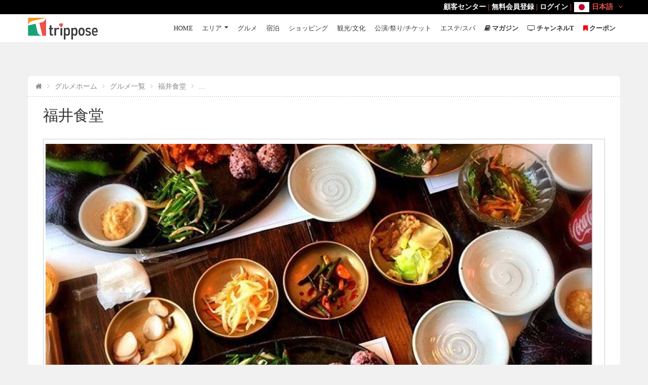

--- FILE ---
content_type: text/html; charset=UTF-8
request_url: https://www.trippose.com/item/5223
body_size: 5891
content:
<!DOCTYPE html>
<!--[if IE 7 ]> <html class="ie ie7"> <![endif]-->
<!--[if IE 8 ]> <html class="ie ie8"> <![endif]-->
<!--[if IE 9 ]> <html class="ie ie9"> <![endif]-->
<!--[if (gt IE 9)|!(IE)]><!-->
<html lang="jp"> <!--<![endif]-->
<head>
<meta name="google-site-verification" content="yqb3IHa1uPXp5Vx95F3u4Joj6c8G4RV_2QcGI5S2Dc0" />
<meta name="msvalidate.01" content="7D6262BD25B52AC656591ED35A4C3B8B" />
<meta charset="utf-8">
<meta http-equiv="cache-control" content="no-cache,must-revalidate"/>
<meta http-equiv="expires" content="0"/>

<meta http-equiv="content-language" content="ja-JP" />
<link rel="canonical" href="https://www.trippose.com/item/5223" >
<link rel="alternate" href="https://www.trippose.com/item/5223" hreflang="ja-JP" />
<link rel="alternate" href="https://en.trippose.com/item/5223" hreflang="en" />
<link rel="alternate" href="https://cn.trippose.com/item/5223" hreflang="zh-CN" />
<link rel="alternate" href="https://tw.trippose.com/item/5223" hreflang="zh-Hans-TW" />
<link rel="alternate" href="https://hk.trippose.com/item/5223" hreflang="zh-Hans-HK" />
<meta name="viewport" content="width=device-width, initial-scale=0.85, maximum-scale=3, user-scalable=yes,minimum-scale=0.5">
<title>韓国旅行情報のすべて : トリップポーズ</title>
<meta name="description" content="" />
<!-- <meta name="keywords" content="" /> -->
<link rel="shortcut icon" href="/favicon.ico" type="image/x-icon">
<link rel="icon" href="/favicon.ico" type="image/x-icon">

<!-- 페이스북용  -->
<meta property="og:type" content="article" />
<meta property="og:image" content="http://www.trippose.com/images/logo-header.png">
<meta property="og:url" content="https://www.trippose.com/item/5223" />
<meta property="og:site_name" content="Trippose - 韓国旅行" />
<meta property="og:title" content="韓国旅行情報のすべて : トリップポーズ" />
<meta property="og:description" content="" />
<!-- 트위터 -->
<meta name="twitter:card" content="summary" />
<meta name="twitter:url" content="https://www.trippose.com/item/5223" />
<meta name="twitter:title" content="韓国旅行情報のすべて : トリップポーズ" />
<meta name="twitter:description" content="" />
<meta name="twitter:image" content="http://www.trippose.com/images/logo-header.png" />
<!-- 구글 애드센스 -->
<meta name="google-adsense-account" content="ca-pub-4512469379678890">

<meta http-equiv="X-UA-Compatible" content="IE=Edge">
<meta name="apple-mobile-web-app-capable" content="yes">
<!-- Font Google -->
<!-- <link href='http://fonts.googleapis.com/css?family=Lato:300,400%7COpen+Sans:300,400,600' rel='stylesheet' type='text/css'> -->
<!-- End Font Google -->
<!-- Library CSS -->
<link rel="stylesheet" href="//maxcdn.bootstrapcdn.com/font-awesome/4.5.0/css/font-awesome.min.css?v=1000160">
<link rel="stylesheet" href="/css/library/bootstrap.min.css?v=1000160">
<link rel="stylesheet" href="https://img.trippose.com/css/library/jquery-ui.min.css?v=1000160">
<link rel="stylesheet" href="https://img.trippose.com/css/library/owl.carousel.css?v=1000160">
<link rel="stylesheet" href="https://img.trippose.com/js/jquery.mb.YTPlayer/dist/css/jquery.mb.YTPlayer.min.css?v=1000160">

<link rel="stylesheet" href="https://img.trippose.com/css/library/magnific-popup.css?v=1000160">
<link rel="stylesheet" href="/css/weather-icons.min.css?v=1000160">
<!-- End Library CSS -->
<link rel="stylesheet" href="https://www.trippose.com/css/style.css?v=1000160">
<link rel="stylesheet" href="https://img.trippose.com/css/response.css?v=1000160">
<link rel="stylesheet" href="https://img.trippose.com/css/response-1199.css?v=1000160">
<link rel="stylesheet" href="https://img.trippose.com/css/response-991.css?v=1000160">
<link rel="stylesheet" href="https://img.trippose.com/css/response-767.css?v=1000160">
<link rel="stylesheet" href="https://img.trippose.com/css/response-480.css?v=1000160">
<!-- <link rel="stylesheet" href="https://img.trippose.com/css/response-320.css?v=1000160"> -->

<!-- Latest compiled and minified JavaScript -->
<script src="https://cdn.pannellum.org/2.3/pannellum.js"></script>
<!-- Latest compiled and minified CSS -->
<link rel="stylesheet" href="https://cdn.pannellum.org/2.3/pannellum.css?__v=0.8.5.1">
<script async src="https://www.googletagmanager.com/gtag/js?id=UA-67898741-2"></script>
<script>
  window.dataLayer = window.dataLayer || [];
  function gtag(){dataLayer.push(arguments);}
  gtag('js', new Date());

  gtag('config', 'UA-67898741-2');
  var _LAN = 'JP';

var _LAN = 'JP';
</script>
<style>
body{
  font-family: 'ヒラギノ角ゴ Pro W3', 'Hiragino Kaku Gothic Pro', 'メイリオ', 'Meiryo', 'Osaka', 'ＭＳ Ｐゴシック', 'MS PGothic', 'sans-serif';
}
</style>


</head>
<body >
<!-- Wrap -->
<div id="wrap">

 <!-- Header -->
 <header id="header" class="header">
	<div class="container">
	 <div class="logo float-left">
	<a href="/" title=""><img src="/images/logo-header2.png?v=1" alt=""></a>
</div>
	  <!-- Bars -->
	  <div class="bars" id="bars"></div>
	  <!-- End Bars -->
		<nav class="navigation nav-c nav-desktop" id="navigation" data-menu-type="1200">
	<div class="nav-inner">
		<a href="#" class="bars-close" id="bars-close"  style="display:none"></a>
		<div class="tb">
			<div class="tb-cell">
				<ul class="menu-list">
					<li><a href="/">HOME</a></li>
					<li>
						<a href="#">エリア</a>
						<ul class="sub-menu">
							<li><a href="/seoul/">ソウル</a></li>
							<li><a href="/incheon/">仁川</a></li>
							<li><a href="/daejeon/">大田</a></li>
							<li><a href="/daegu/">大邱</a></li>
							<li><a href="/gwangju/">光州</a></li>
							<li><a href="/busan/">釜山</a></li>
							<li><a href="/gyeonggido/">京畿道</a></li>
							<li><a href="/gangwondo/">江原道</a></li>
							<li><a href="/chungcheongdo/">忠清道</a></li>
							<li><a href="/gyeongsangdo/">慶尚道</a></li>
							<li><a href="/jeollado/">全羅道</a></li>
							<li><a href="/jeju/">済州</a></li>
						</ul>
					</li>
					<li ><a href="/food/">グルメ</a></li>
					<li >
						<a href="/lodge/">宿泊</a>
					</li>
					<li ><a href="/shopping/" >ショッピング</a></li>
					<li ><a href="/culture-tour/" >観光/文化</a></li>
					<li ><a href="/ticket-festival-show/">公演/祭り/チケット</a></li>
					<li ><a href="/beauty/" >エステ/スパ</a></li>
					<li ><a href="/magazine/" ><i class="fa fa-book"></i> <strong>マガジン</strong></a></li>
					<li ><a href="/channel/" ><i class="fa fa-television"></i> <strong>チャンネルT</strong></a></li>
										<li ><a href="/coupon/"><i class="fa fa-bookmark" style="color:#f00"></i> <strong>クーポン</strong></a></li>
				</ul>
			</div>
		</div>
	</div>
	</nav>
	<!--End Navigation-->
	<nav class="top-nav" style="box-sizing:border-box;padding-left:15px">
	 	<ul >
	 		<li class="mli">
	 				 			<a href="/help/faq">顧客センター</a> |
									<a href="/member/join">無料会員登録</a> |
					<a href="/member/login">ログイン</a> |
								 <div class="currency-lang-bottom dropdown-cn float-right" style="margin-left:5px">
					<div class="dropdown-head">
					<img src="/images/icon/flag_jp.png" /> 日本語
											<span class="angle-down"><i class="fa fa-angle-down"></i></span>
					</div>
					<div class="dropdown-body">
						<ul>
						 <li class="current"><a href="//www.trippose.com/item/5223"><img src="/images/icon/flag_jp.png" />日本語</a></li>
						 <li ><a href="//en.trippose.com/item/5223"><img src="/images/icon/flag_en.png" />English</a></li>
						 <li ><a href="//cn.trippose.com/item/5223"><img src="/images/icon/flag_cn.png" />简体中文</a></li>
						 <li ><a href="//tw.trippose.com/item/5223"><img src="/images/icon/flag_tw.png" />繁體台灣</a></li>
						 <li ><a href="//hk.trippose.com/item/5223"><img src="/images/icon/flag_hk.png" />繁體香港</a></li>
						</ul>
					</div>
				   </div>
	 		</li>
	 	</ul>
	</nav>
	</div>
 </header>
 <!-- End Header -->

<!--Banner-->
<section class="sub-banner">
	<!--Background-->
	<div class="bg-parallax bg-1" style="background-image:url('//img.trippose.com/img/bg/fireworks-656248_1920.jpg')">
	</div>
	<!--End Background-->
	<div class="logo-banner text-center">
	<a href="/" title="">
	 <img src="/images/logo-banner.png" alt="">
	</a>
</div>
</section>
<!--End Banner-->


<!-- Main -->
<div class="main main-dt">
	<div class="container">
		<div class="main-cn bg-white clearfix">

			<!--Breakcrumb-->
			<section class="breakcrumb-sc">
				<ul class="breadcrumb arrow">
					<li><a href="/"><i class="fa fa-home"></i></a></li>
					<li><a href="/food" title="">グルメホーム</a></li>
					<li><a href="/food/list" title="">グルメ一覧</a></li>
					<li><a href="/restaurant/bokjung-sikdang" title="福井食堂">福井食堂</a></li>
					<li>...</li>
				</ul>
			</section>
			<!--End Breakcrumb-->
			<section class="blog-content">
			<div class="row">

				<!-- Blog Right -->
				<div class="col-md-12">
					<h1  style="font-size:30px">福井食堂</h1>
					<!-- Post Singel -->
					<div class="post post-single">
						<!-- Description -->
						<div class="post-content">
							<div class="post-media">
								<div class="image-wrap">
								<a class="mt-ico-insta" href="/external-link/https%3A%2F%2Fwww.instagram.com%2Fp%2FBRfJnFZjrFw%2F%3Ftaken-at%3D6420755" target="_blank">
									<img alt="" src="//img.trippose.com/thum/1072903/1080/720" />
								</a>
								</div><a class="mt-ico-insta" href="/external-link/https%3A%2F%2Fwww.instagram.com%2Fp%2FBRfJnFZjrFw%2F%3Ftaken-at%3D6420755" target="_blank"><img src="/img/ico_insta.svg" width="80"></a></div>
						</div>
						<!-- End Description -->
						<!-- Post Meta -->
						<div class="post-meta-share">
							<div class="post-share float-right">
								<a href="javascript:void(0)" title=""  class="share-facebook add-sns-facebook " ><i class="fa fa-facebook"></i></span></a>
								<a href="javascript:void(0)" title=""  class="share-twitter add-sns-twitter" ><i class="fa fa-twitter"></i></span></a>
								<a href="javascript:void(0)" title=""  class="share-url-copy add-sns-google" ><i class="fa fa-copy"></i></span></a>
							</div>
						</div>
						<!-- End Post Meta -->
						<div class="author-about" style="margin-bottom:40px">
							<h4>この情報が含まれている記事</h4>
							<div class="image float-left">
								<a href="/restaurant/bokjung-sikdang">
								<img src="//img.trippose.com/thum/1072910/300/300" alt="">
								</a>
							</div>

							<div class="author-info">
								<a href="/restaurant/bokjung-sikdang">
								<h5>福井食堂</h5>
								</a>
								<p style="height:80px;overflow:hidden">
									三清洞(チョンノグ・サムチョンドン)の韓定食専門店。メニューにはクルジョン、パジョン、豚肉甘辛炒めのキムチ包み、柚子焼カルビ、タコ丼、ボンゲビビンバ、カキご飯、サムゲタン、ワタリガニの醤油漬けなどがあります。&nbsp;麦、イシモチの干物のチムやドェンジャンチケ、各種おかずと一緒に出るイシモチの麦漬け定食と豚肉のコチュジャン炒めと野菜包み定食が人気メニュー。&nbsp;店は2階建物で団体席があり、清潔感溢れるインテリア。外国人も多く訪れるお店です。















































								</p>
							</div>
						</div>
					</div>
					<!-- End Post Single -->
				</div>
				<!-- End Blog Right -->
			</div>
		</section>
	</div>
</div>
</div>
<!-- End Main -->


 <!-- Footer -->
	 <footer>
		 <div class="container">
		  <div class="row">
			  <!-- Logo -->
			  <div class="col-md-4">
			   <div class="logo-foter">
				<a href="/"><img src="/images/logo-footer.png" alt=""></a>
			   </div>
			  </div>
			  <!-- End Logo -->
			  <!-- Navigation Footer -->
			  <div class="col-xs-6 col-sm-3 col-md-2">
			   <div class="ul-ft">
				<ul>
					<li><a href="/help/about-company">運営会社</a></li>
					<li><a href="http://www.watertree.biz/" target="_blank">제휴문의</a></li>
					<li><a href="/help/member-rules">会員規約</a></li>
				</ul>
			   </div>
			  </div>
			  <!-- End Navigation Footer -->
			  <!-- Navigation Footer -->
			  <div class="col-xs-6 col-sm-3 col-md-2">
			   <div class="ul-ft">
				<ul>
					<li><a href="/help/question">お問い合わせ</a></li>
					<li><a href="/help/faq"> よくある質問</a></li>
					<li><a href="/help/privacy-policy">個人情報保護方針</a></li>
				</ul>
			   </div>
			  </div>
			  <!-- End Navigation Footer -->
			  <!-- Footer Currency, Language -->
			  <div class="col-sm-6 col-md-4">

			   <!-- Currency -->
			    			   <div class="currency-lang-bottom dropdown-cn float-right">
				<div class="dropdown-head">
					<img src="/images/icon/flag_jp.png" /> 日本語
										<span class="angle-down"><i class="fa fa-angle-down"></i></span>
				</div>

				<div class="dropdown-body">
					<ul>
					 <li class="current"><a href="http://www.trippose.com/item/5223"><img src="/images/icon/flag_jp.png" />日本語</a></li>
					 <li ><a href="http://en.trippose.com/item/5223"><img src="/images/icon/flag_en.png" />English</a></li>
					 <li ><a href="http://cn.trippose.com/item/5223"><img src="/images/icon/flag_cn.png" />简体中文</a></li>
					 <li ><a href="http://tw.trippose.com/item/5223"><img src="/images/icon/flag_tw.png" />繁體台灣</a></li>
					 <li ><a href="http://hk.trippose.com/item/5223"><img src="/images/icon/flag_hk.png" />繁體香港</a></li>
					</ul>
				</div>

			   </div>
			   			   <!-- End Currency -->
			  </div>
			  <!-- End Footer Currency, Language -->

		  </div>
		  <div class="row footer-info" style="margin-top:12px">
		  	<div class="col-md-4"></div>
			   <div class="col-md-8 footer-info-company">
			   		<span style="color:#bbb">
		  	  		Name of Company : Watertree | CEO : IN CHUL KIM | Company Registration No : 478-16-00219 <br />
		  	  		Fax : +82-70-8668-8887 | Email : help@trippose.com / trippose@gmail.com <br />
		  	  		Shindonga-Noble-Tower #411-4, 1542, Jungang-ro, Ilsanseo-gu, Goyang-si, Gyeonggi-do, Korea
		  	  		</span><br />
		  	  		<span style="color:#aaa;font-size:11px">
		  	  		- サイト内で販売される商品に対して配送返金苦情問題などは、WATERTREEで処理し、すべての責任はトWATERTREEにあります。
		  	  		</span>
		  	  		<p class="copyright" style="margin-top:25px">© 2016 trippose All rights reserved.</p>
		  	  </div>
		  	  		  </div>
		 </div>
	 </footer>
	 <!-- End Footer -->
</div>

<!-- Library JS -->

<script src="//ajax.googleapis.com/ajax/libs/jquery/2.1.3/jquery.js"></script>
<script type="text/javascript" src="https://img.trippose.com/js/jquery.mb.YTPlayer/dist/jquery.mb.YTPlayer.min.js"></script>


<script type="text/javascript" src="https://img.trippose.com/js/library/jquery-ui.min.js"></script>
<script type="text/javascript" src="https://img.trippose.com/js/library/bootstrap.min.js"></script>
<script type="text/javascript" src="https://img.trippose.com/js/library/owl.carousel.min.js"></script>
<script type="text/javascript" src="https://img.trippose.com/js/library/parallax.min.js"></script>
<!-- <script type="text/javascript" src="https://img.trippose.com/js/library/jquery.nicescroll.js"></script> -->
<!-- <script type="text/javascript" src="https://img.trippose.com/js/library/jquery.ui.touch-punch.min.js"></script> -->
<script type="text/javascript" src="https://img.trippose.com/js/jquery.visible.js"></script>
<script type="text/javascript" src="https://img.trippose.com/js/library/jquery.magnific-popup.js"></script>
<!-- <script type="text/javascript" src="https://img.trippose.com/js/library/SmoothScroll.js"></script> -->
<script type="text/javascript" src="https://img.trippose.com/js/library/jssor.slider.mini.js"></script>
<script type="text/javascript" src="https://img.trippose.com/js/script.js?v=1000160"></script>
<script>
  // SDK를 비동기적으로 호출
  (function(d, s, id) {
    var js, fjs = d.getElementsByTagName(s)[0];
    if (d.getElementById(id)) return;
    js = d.createElement(s); js.id = id;
    js.src = "//connect.facebook.net/ja_JP/sdk.js";
    fjs.parentNode.insertBefore(js, fjs);
  }(document, 'script', 'facebook-jssdk'));
</script>


	<script type="text/javascript">
		var content = "【福井食堂】\r\n... #韓国旅行 😍🤩 ";
		var link = "https://www.trippose.com/item/5223";
		var popOption = "width=600, height=700, resizable=no, scrollbars=no, status=no;";
		//트위터(X) 공유
		$('.share-twitter').click(function(){
			var wp = window.open("https://twitter.com/intent/tweet?url=" + encodeURIComponent(link) + "&text=" + encodeURIComponent(content), 'twitter', popOption);
			if ( wp ) {
				wp.focus();
			}
		});
		//페이스북 공유
		$('.share-facebook').click(function(){
			var fb = window.open("https://www.facebook.com/sharer/sharer.php?u=" + encodeURIComponent(link), 'facebook', popOption);
			if ( fb ) {
				fb.focus();
			}
		});
		//URL 복사
		$('.share-url-copy').click(function(){
			//임시 엘리먼트 생성
			var temp_input = $('<input>');
			//임시로 생성한 엘리먼트 body 에 추가
			$('body').append(temp_input);
			//input 에 url 값을 넣고, 선택
			temp_input.val(link).select();
			//선택된 값을 클립보드에 복사
			var copy_url = document.execCommand('copy');
			//임시로 생성한 엘리먼트 제거
			temp_input.remove();
			if(copy_url){
				alert('クリップボードにコピーされました。');
			}else{
				alert('このブラウザはサポートされていません。');
			}
		});
	</script>
</body>
</html>
